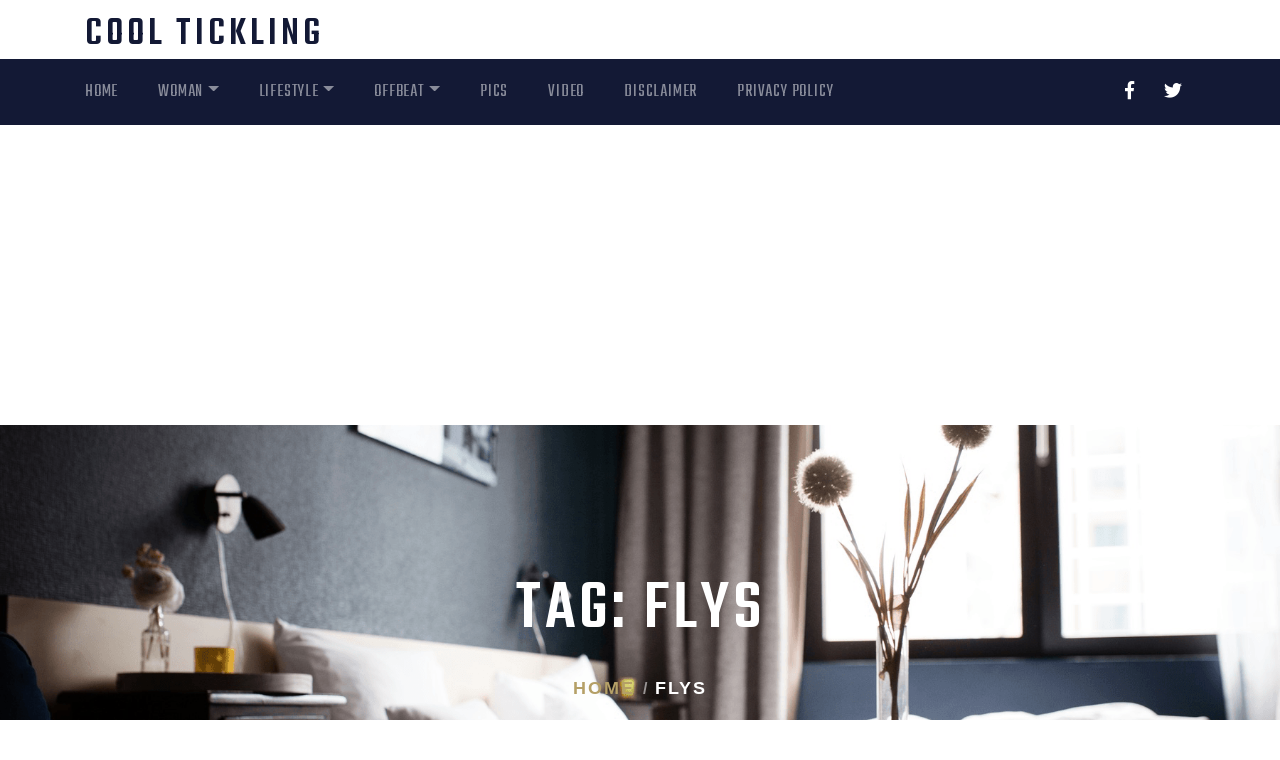

--- FILE ---
content_type: text/html; charset=UTF-8
request_url: http://cooltickling.com/tag/flys/
body_size: 11098
content:
<!doctype html>
<html dir="ltr" lang="en-US" prefix="og: https://ogp.me/ns#">
<head>
	<meta charset="UTF-8">
	<meta name="viewport" content="width=device-width, initial-scale=1">
	<link rel="profile" href="https://gmpg.org/xfn/11">

	<title>Flys | Cool Tickling</title>

		<!-- All in One SEO 4.5.3.1 - aioseo.com -->
		<meta name="robots" content="max-image-preview:large" />
		<link rel="canonical" href="http://cooltickling.com/tag/flys/" />
		<meta name="generator" content="All in One SEO (AIOSEO) 4.5.3.1" />
		<script type="application/ld+json" class="aioseo-schema">
			{"@context":"https:\/\/schema.org","@graph":[{"@type":"BreadcrumbList","@id":"http:\/\/cooltickling.com\/tag\/flys\/#breadcrumblist","itemListElement":[{"@type":"ListItem","@id":"http:\/\/cooltickling.com\/#listItem","position":1,"name":"Home","item":"http:\/\/cooltickling.com\/","nextItem":"http:\/\/cooltickling.com\/tag\/flys\/#listItem"},{"@type":"ListItem","@id":"http:\/\/cooltickling.com\/tag\/flys\/#listItem","position":2,"name":"Flys","previousItem":"http:\/\/cooltickling.com\/#listItem"}]},{"@type":"CollectionPage","@id":"http:\/\/cooltickling.com\/tag\/flys\/#collectionpage","url":"http:\/\/cooltickling.com\/tag\/flys\/","name":"Flys | Cool Tickling","inLanguage":"en-US","isPartOf":{"@id":"http:\/\/cooltickling.com\/#website"},"breadcrumb":{"@id":"http:\/\/cooltickling.com\/tag\/flys\/#breadcrumblist"}},{"@type":"Organization","@id":"http:\/\/cooltickling.com\/#organization","name":"Cool Tickling","url":"http:\/\/cooltickling.com\/"},{"@type":"WebSite","@id":"http:\/\/cooltickling.com\/#website","url":"http:\/\/cooltickling.com\/","name":"Cool Tickling","description":"All About Everything!","inLanguage":"en-US","publisher":{"@id":"http:\/\/cooltickling.com\/#organization"}}]}
		</script>
		<!-- All in One SEO -->

<link rel='dns-prefetch' href='//static.addtoany.com' />
<link rel='dns-prefetch' href='//fonts.googleapis.com' />
<link rel="alternate" type="application/rss+xml" title="Cool Tickling &raquo; Feed" href="http://cooltickling.com/feed/" />
<link rel="alternate" type="application/rss+xml" title="Cool Tickling &raquo; Comments Feed" href="http://cooltickling.com/comments/feed/" />
<link rel="alternate" type="application/rss+xml" title="Cool Tickling &raquo; Flys Tag Feed" href="http://cooltickling.com/tag/flys/feed/" />
<script type="text/javascript">
/* <![CDATA[ */
window._wpemojiSettings = {"baseUrl":"https:\/\/s.w.org\/images\/core\/emoji\/14.0.0\/72x72\/","ext":".png","svgUrl":"https:\/\/s.w.org\/images\/core\/emoji\/14.0.0\/svg\/","svgExt":".svg","source":{"concatemoji":"http:\/\/cooltickling.com\/wp-includes\/js\/wp-emoji-release.min.js?ver=6.4.7"}};
/*! This file is auto-generated */
!function(i,n){var o,s,e;function c(e){try{var t={supportTests:e,timestamp:(new Date).valueOf()};sessionStorage.setItem(o,JSON.stringify(t))}catch(e){}}function p(e,t,n){e.clearRect(0,0,e.canvas.width,e.canvas.height),e.fillText(t,0,0);var t=new Uint32Array(e.getImageData(0,0,e.canvas.width,e.canvas.height).data),r=(e.clearRect(0,0,e.canvas.width,e.canvas.height),e.fillText(n,0,0),new Uint32Array(e.getImageData(0,0,e.canvas.width,e.canvas.height).data));return t.every(function(e,t){return e===r[t]})}function u(e,t,n){switch(t){case"flag":return n(e,"\ud83c\udff3\ufe0f\u200d\u26a7\ufe0f","\ud83c\udff3\ufe0f\u200b\u26a7\ufe0f")?!1:!n(e,"\ud83c\uddfa\ud83c\uddf3","\ud83c\uddfa\u200b\ud83c\uddf3")&&!n(e,"\ud83c\udff4\udb40\udc67\udb40\udc62\udb40\udc65\udb40\udc6e\udb40\udc67\udb40\udc7f","\ud83c\udff4\u200b\udb40\udc67\u200b\udb40\udc62\u200b\udb40\udc65\u200b\udb40\udc6e\u200b\udb40\udc67\u200b\udb40\udc7f");case"emoji":return!n(e,"\ud83e\udef1\ud83c\udffb\u200d\ud83e\udef2\ud83c\udfff","\ud83e\udef1\ud83c\udffb\u200b\ud83e\udef2\ud83c\udfff")}return!1}function f(e,t,n){var r="undefined"!=typeof WorkerGlobalScope&&self instanceof WorkerGlobalScope?new OffscreenCanvas(300,150):i.createElement("canvas"),a=r.getContext("2d",{willReadFrequently:!0}),o=(a.textBaseline="top",a.font="600 32px Arial",{});return e.forEach(function(e){o[e]=t(a,e,n)}),o}function t(e){var t=i.createElement("script");t.src=e,t.defer=!0,i.head.appendChild(t)}"undefined"!=typeof Promise&&(o="wpEmojiSettingsSupports",s=["flag","emoji"],n.supports={everything:!0,everythingExceptFlag:!0},e=new Promise(function(e){i.addEventListener("DOMContentLoaded",e,{once:!0})}),new Promise(function(t){var n=function(){try{var e=JSON.parse(sessionStorage.getItem(o));if("object"==typeof e&&"number"==typeof e.timestamp&&(new Date).valueOf()<e.timestamp+604800&&"object"==typeof e.supportTests)return e.supportTests}catch(e){}return null}();if(!n){if("undefined"!=typeof Worker&&"undefined"!=typeof OffscreenCanvas&&"undefined"!=typeof URL&&URL.createObjectURL&&"undefined"!=typeof Blob)try{var e="postMessage("+f.toString()+"("+[JSON.stringify(s),u.toString(),p.toString()].join(",")+"));",r=new Blob([e],{type:"text/javascript"}),a=new Worker(URL.createObjectURL(r),{name:"wpTestEmojiSupports"});return void(a.onmessage=function(e){c(n=e.data),a.terminate(),t(n)})}catch(e){}c(n=f(s,u,p))}t(n)}).then(function(e){for(var t in e)n.supports[t]=e[t],n.supports.everything=n.supports.everything&&n.supports[t],"flag"!==t&&(n.supports.everythingExceptFlag=n.supports.everythingExceptFlag&&n.supports[t]);n.supports.everythingExceptFlag=n.supports.everythingExceptFlag&&!n.supports.flag,n.DOMReady=!1,n.readyCallback=function(){n.DOMReady=!0}}).then(function(){return e}).then(function(){var e;n.supports.everything||(n.readyCallback(),(e=n.source||{}).concatemoji?t(e.concatemoji):e.wpemoji&&e.twemoji&&(t(e.twemoji),t(e.wpemoji)))}))}((window,document),window._wpemojiSettings);
/* ]]> */
</script>
<style id='wp-emoji-styles-inline-css' type='text/css'>

	img.wp-smiley, img.emoji {
		display: inline !important;
		border: none !important;
		box-shadow: none !important;
		height: 1em !important;
		width: 1em !important;
		margin: 0 0.07em !important;
		vertical-align: -0.1em !important;
		background: none !important;
		padding: 0 !important;
	}
</style>
<link rel='stylesheet' id='wp-block-library-css' href='http://cooltickling.com/wp-includes/css/dist/block-library/style.min.css?ver=6.4.7' type='text/css' media='all' />
<style id='classic-theme-styles-inline-css' type='text/css'>
/*! This file is auto-generated */
.wp-block-button__link{color:#fff;background-color:#32373c;border-radius:9999px;box-shadow:none;text-decoration:none;padding:calc(.667em + 2px) calc(1.333em + 2px);font-size:1.125em}.wp-block-file__button{background:#32373c;color:#fff;text-decoration:none}
</style>
<style id='global-styles-inline-css' type='text/css'>
body{--wp--preset--color--black: #000000;--wp--preset--color--cyan-bluish-gray: #abb8c3;--wp--preset--color--white: #ffffff;--wp--preset--color--pale-pink: #f78da7;--wp--preset--color--vivid-red: #cf2e2e;--wp--preset--color--luminous-vivid-orange: #ff6900;--wp--preset--color--luminous-vivid-amber: #fcb900;--wp--preset--color--light-green-cyan: #7bdcb5;--wp--preset--color--vivid-green-cyan: #00d084;--wp--preset--color--pale-cyan-blue: #8ed1fc;--wp--preset--color--vivid-cyan-blue: #0693e3;--wp--preset--color--vivid-purple: #9b51e0;--wp--preset--gradient--vivid-cyan-blue-to-vivid-purple: linear-gradient(135deg,rgba(6,147,227,1) 0%,rgb(155,81,224) 100%);--wp--preset--gradient--light-green-cyan-to-vivid-green-cyan: linear-gradient(135deg,rgb(122,220,180) 0%,rgb(0,208,130) 100%);--wp--preset--gradient--luminous-vivid-amber-to-luminous-vivid-orange: linear-gradient(135deg,rgba(252,185,0,1) 0%,rgba(255,105,0,1) 100%);--wp--preset--gradient--luminous-vivid-orange-to-vivid-red: linear-gradient(135deg,rgba(255,105,0,1) 0%,rgb(207,46,46) 100%);--wp--preset--gradient--very-light-gray-to-cyan-bluish-gray: linear-gradient(135deg,rgb(238,238,238) 0%,rgb(169,184,195) 100%);--wp--preset--gradient--cool-to-warm-spectrum: linear-gradient(135deg,rgb(74,234,220) 0%,rgb(151,120,209) 20%,rgb(207,42,186) 40%,rgb(238,44,130) 60%,rgb(251,105,98) 80%,rgb(254,248,76) 100%);--wp--preset--gradient--blush-light-purple: linear-gradient(135deg,rgb(255,206,236) 0%,rgb(152,150,240) 100%);--wp--preset--gradient--blush-bordeaux: linear-gradient(135deg,rgb(254,205,165) 0%,rgb(254,45,45) 50%,rgb(107,0,62) 100%);--wp--preset--gradient--luminous-dusk: linear-gradient(135deg,rgb(255,203,112) 0%,rgb(199,81,192) 50%,rgb(65,88,208) 100%);--wp--preset--gradient--pale-ocean: linear-gradient(135deg,rgb(255,245,203) 0%,rgb(182,227,212) 50%,rgb(51,167,181) 100%);--wp--preset--gradient--electric-grass: linear-gradient(135deg,rgb(202,248,128) 0%,rgb(113,206,126) 100%);--wp--preset--gradient--midnight: linear-gradient(135deg,rgb(2,3,129) 0%,rgb(40,116,252) 100%);--wp--preset--font-size--small: 13px;--wp--preset--font-size--medium: 20px;--wp--preset--font-size--large: 36px;--wp--preset--font-size--x-large: 42px;--wp--preset--spacing--20: 0.44rem;--wp--preset--spacing--30: 0.67rem;--wp--preset--spacing--40: 1rem;--wp--preset--spacing--50: 1.5rem;--wp--preset--spacing--60: 2.25rem;--wp--preset--spacing--70: 3.38rem;--wp--preset--spacing--80: 5.06rem;--wp--preset--shadow--natural: 6px 6px 9px rgba(0, 0, 0, 0.2);--wp--preset--shadow--deep: 12px 12px 50px rgba(0, 0, 0, 0.4);--wp--preset--shadow--sharp: 6px 6px 0px rgba(0, 0, 0, 0.2);--wp--preset--shadow--outlined: 6px 6px 0px -3px rgba(255, 255, 255, 1), 6px 6px rgba(0, 0, 0, 1);--wp--preset--shadow--crisp: 6px 6px 0px rgba(0, 0, 0, 1);}:where(.is-layout-flex){gap: 0.5em;}:where(.is-layout-grid){gap: 0.5em;}body .is-layout-flow > .alignleft{float: left;margin-inline-start: 0;margin-inline-end: 2em;}body .is-layout-flow > .alignright{float: right;margin-inline-start: 2em;margin-inline-end: 0;}body .is-layout-flow > .aligncenter{margin-left: auto !important;margin-right: auto !important;}body .is-layout-constrained > .alignleft{float: left;margin-inline-start: 0;margin-inline-end: 2em;}body .is-layout-constrained > .alignright{float: right;margin-inline-start: 2em;margin-inline-end: 0;}body .is-layout-constrained > .aligncenter{margin-left: auto !important;margin-right: auto !important;}body .is-layout-constrained > :where(:not(.alignleft):not(.alignright):not(.alignfull)){max-width: var(--wp--style--global--content-size);margin-left: auto !important;margin-right: auto !important;}body .is-layout-constrained > .alignwide{max-width: var(--wp--style--global--wide-size);}body .is-layout-flex{display: flex;}body .is-layout-flex{flex-wrap: wrap;align-items: center;}body .is-layout-flex > *{margin: 0;}body .is-layout-grid{display: grid;}body .is-layout-grid > *{margin: 0;}:where(.wp-block-columns.is-layout-flex){gap: 2em;}:where(.wp-block-columns.is-layout-grid){gap: 2em;}:where(.wp-block-post-template.is-layout-flex){gap: 1.25em;}:where(.wp-block-post-template.is-layout-grid){gap: 1.25em;}.has-black-color{color: var(--wp--preset--color--black) !important;}.has-cyan-bluish-gray-color{color: var(--wp--preset--color--cyan-bluish-gray) !important;}.has-white-color{color: var(--wp--preset--color--white) !important;}.has-pale-pink-color{color: var(--wp--preset--color--pale-pink) !important;}.has-vivid-red-color{color: var(--wp--preset--color--vivid-red) !important;}.has-luminous-vivid-orange-color{color: var(--wp--preset--color--luminous-vivid-orange) !important;}.has-luminous-vivid-amber-color{color: var(--wp--preset--color--luminous-vivid-amber) !important;}.has-light-green-cyan-color{color: var(--wp--preset--color--light-green-cyan) !important;}.has-vivid-green-cyan-color{color: var(--wp--preset--color--vivid-green-cyan) !important;}.has-pale-cyan-blue-color{color: var(--wp--preset--color--pale-cyan-blue) !important;}.has-vivid-cyan-blue-color{color: var(--wp--preset--color--vivid-cyan-blue) !important;}.has-vivid-purple-color{color: var(--wp--preset--color--vivid-purple) !important;}.has-black-background-color{background-color: var(--wp--preset--color--black) !important;}.has-cyan-bluish-gray-background-color{background-color: var(--wp--preset--color--cyan-bluish-gray) !important;}.has-white-background-color{background-color: var(--wp--preset--color--white) !important;}.has-pale-pink-background-color{background-color: var(--wp--preset--color--pale-pink) !important;}.has-vivid-red-background-color{background-color: var(--wp--preset--color--vivid-red) !important;}.has-luminous-vivid-orange-background-color{background-color: var(--wp--preset--color--luminous-vivid-orange) !important;}.has-luminous-vivid-amber-background-color{background-color: var(--wp--preset--color--luminous-vivid-amber) !important;}.has-light-green-cyan-background-color{background-color: var(--wp--preset--color--light-green-cyan) !important;}.has-vivid-green-cyan-background-color{background-color: var(--wp--preset--color--vivid-green-cyan) !important;}.has-pale-cyan-blue-background-color{background-color: var(--wp--preset--color--pale-cyan-blue) !important;}.has-vivid-cyan-blue-background-color{background-color: var(--wp--preset--color--vivid-cyan-blue) !important;}.has-vivid-purple-background-color{background-color: var(--wp--preset--color--vivid-purple) !important;}.has-black-border-color{border-color: var(--wp--preset--color--black) !important;}.has-cyan-bluish-gray-border-color{border-color: var(--wp--preset--color--cyan-bluish-gray) !important;}.has-white-border-color{border-color: var(--wp--preset--color--white) !important;}.has-pale-pink-border-color{border-color: var(--wp--preset--color--pale-pink) !important;}.has-vivid-red-border-color{border-color: var(--wp--preset--color--vivid-red) !important;}.has-luminous-vivid-orange-border-color{border-color: var(--wp--preset--color--luminous-vivid-orange) !important;}.has-luminous-vivid-amber-border-color{border-color: var(--wp--preset--color--luminous-vivid-amber) !important;}.has-light-green-cyan-border-color{border-color: var(--wp--preset--color--light-green-cyan) !important;}.has-vivid-green-cyan-border-color{border-color: var(--wp--preset--color--vivid-green-cyan) !important;}.has-pale-cyan-blue-border-color{border-color: var(--wp--preset--color--pale-cyan-blue) !important;}.has-vivid-cyan-blue-border-color{border-color: var(--wp--preset--color--vivid-cyan-blue) !important;}.has-vivid-purple-border-color{border-color: var(--wp--preset--color--vivid-purple) !important;}.has-vivid-cyan-blue-to-vivid-purple-gradient-background{background: var(--wp--preset--gradient--vivid-cyan-blue-to-vivid-purple) !important;}.has-light-green-cyan-to-vivid-green-cyan-gradient-background{background: var(--wp--preset--gradient--light-green-cyan-to-vivid-green-cyan) !important;}.has-luminous-vivid-amber-to-luminous-vivid-orange-gradient-background{background: var(--wp--preset--gradient--luminous-vivid-amber-to-luminous-vivid-orange) !important;}.has-luminous-vivid-orange-to-vivid-red-gradient-background{background: var(--wp--preset--gradient--luminous-vivid-orange-to-vivid-red) !important;}.has-very-light-gray-to-cyan-bluish-gray-gradient-background{background: var(--wp--preset--gradient--very-light-gray-to-cyan-bluish-gray) !important;}.has-cool-to-warm-spectrum-gradient-background{background: var(--wp--preset--gradient--cool-to-warm-spectrum) !important;}.has-blush-light-purple-gradient-background{background: var(--wp--preset--gradient--blush-light-purple) !important;}.has-blush-bordeaux-gradient-background{background: var(--wp--preset--gradient--blush-bordeaux) !important;}.has-luminous-dusk-gradient-background{background: var(--wp--preset--gradient--luminous-dusk) !important;}.has-pale-ocean-gradient-background{background: var(--wp--preset--gradient--pale-ocean) !important;}.has-electric-grass-gradient-background{background: var(--wp--preset--gradient--electric-grass) !important;}.has-midnight-gradient-background{background: var(--wp--preset--gradient--midnight) !important;}.has-small-font-size{font-size: var(--wp--preset--font-size--small) !important;}.has-medium-font-size{font-size: var(--wp--preset--font-size--medium) !important;}.has-large-font-size{font-size: var(--wp--preset--font-size--large) !important;}.has-x-large-font-size{font-size: var(--wp--preset--font-size--x-large) !important;}
.wp-block-navigation a:where(:not(.wp-element-button)){color: inherit;}
:where(.wp-block-post-template.is-layout-flex){gap: 1.25em;}:where(.wp-block-post-template.is-layout-grid){gap: 1.25em;}
:where(.wp-block-columns.is-layout-flex){gap: 2em;}:where(.wp-block-columns.is-layout-grid){gap: 2em;}
.wp-block-pullquote{font-size: 1.5em;line-height: 1.6;}
</style>
<link rel='stylesheet' id='hotelflix-style-css' href='http://cooltickling.com/wp-content/themes/hotelflix/style.css?ver=6.4.7' type='text/css' media='all' />
<link rel='stylesheet' id='bootstrap-css' href='http://cooltickling.com/wp-content/themes/hotelflix/css/bootstrap.min.css?ver=6.4.7' type='text/css' media='all' />
<link rel='stylesheet' id='hotelflix-styles-css' href='http://cooltickling.com/wp-content/themes/hotelflix/css/style.css?ver=6.4.7' type='text/css' media='all' />
<link rel='stylesheet' id='fontawesome-css' href='http://cooltickling.com/wp-content/themes/hotelflix/css/font-awesome/css/fontawesome-all-v5.3.1.min.css?ver=6.4.7' type='text/css' media='all' />
<link crossorigin="anonymous" rel='stylesheet' id='hotelflix-fonts-css' href='https://fonts.googleapis.com/css2?family=Teko%3Awght%40300%3B400%3B500%3B600%3B700&#038;display=swap&#038;ver=6.4.7' type='text/css' media='all' />
<link rel='stylesheet' id='addtoany-css' href='http://cooltickling.com/wp-content/plugins/add-to-any/addtoany.min.css?ver=1.16' type='text/css' media='all' />
<script type="text/javascript" id="addtoany-core-js-before">
/* <![CDATA[ */
window.a2a_config=window.a2a_config||{};a2a_config.callbacks=[];a2a_config.overlays=[];a2a_config.templates={};
/* ]]> */
</script>
<script type="text/javascript" async src="https://static.addtoany.com/menu/page.js" id="addtoany-core-js"></script>
<script type="text/javascript" src="http://cooltickling.com/wp-includes/js/jquery/jquery.min.js?ver=3.7.1" id="jquery-core-js"></script>
<script type="text/javascript" src="http://cooltickling.com/wp-includes/js/jquery/jquery-migrate.min.js?ver=3.4.1" id="jquery-migrate-js"></script>
<script type="text/javascript" async src="http://cooltickling.com/wp-content/plugins/add-to-any/addtoany.min.js?ver=1.1" id="addtoany-jquery-js"></script>
<link rel="https://api.w.org/" href="http://cooltickling.com/wp-json/" /><link rel="alternate" type="application/json" href="http://cooltickling.com/wp-json/wp/v2/tags/238" /><link rel="EditURI" type="application/rsd+xml" title="RSD" href="http://cooltickling.com/xmlrpc.php?rsd" />
<meta name="generator" content="WordPress 6.4.7" />
		<link rel="manifest" href="http://cooltickling.com/wp-json/wp/v2/web-app-manifest">
		<meta name="theme-color" content="#ffffff">
						<meta name="apple-mobile-web-app-capable" content="yes">
				<meta name="mobile-web-app-capable" content="yes">

				<link rel="apple-touch-startup-image" href="http://cooltickling.com/wp-content/uploads/2014/12/cropped-children-playing-around-the-world-43-192x192.jpg">

				<meta name="apple-mobile-web-app-title" content="Cool Tickling">
		<meta name="application-name" content="Cool Tickling">
		<style type="text/css"></style><style id="hotelflix-typography-css">.content-area, .site-footer {}h1{ }h2{ }h3{ }h4{ }h5{ }h6{ }</style>		<style type="text/css">
					.site-title a,
			.site-description {
				color: #131935;
			}
							.page-title {
					background: url(http://cooltickling.com/wp-content/themes/hotelflix/images/404.png) no-repeat center center;
					background-size: cover;
				}
					</style>
		<!-- There is no amphtml version available for this URL. --><link rel="icon" href="http://cooltickling.com/wp-content/uploads/2014/12/cropped-children-playing-around-the-world-43-32x32.jpg" sizes="32x32" />
<link rel="icon" href="http://cooltickling.com/wp-content/uploads/2014/12/cropped-children-playing-around-the-world-43-192x192.jpg" sizes="192x192" />
<link rel="apple-touch-icon" href="http://cooltickling.com/wp-content/uploads/2014/12/cropped-children-playing-around-the-world-43-180x180.jpg" />
<meta name="msapplication-TileImage" content="http://cooltickling.com/wp-content/uploads/2014/12/cropped-children-playing-around-the-world-43-270x270.jpg" />
</head>

<body class="archive tag tag-flys tag-238 hfeed">
<div id="page" class="site">
	<a class="skip-link screen-reader-text" href="#primary">Skip to content</a>

	<header class="navigation">
		<div class="top_bar container ">
			<div class="d-flex align-items-center justify-content-between">
				<div class="site-branding">					<h1 class="site-title"><a href="http://cooltickling.com/" rel="home">Cool Tickling</a></h1>
									</div>

				<button class="btn top_info_01" data-toggle="collapse" href="#collapseExample_info_01" 
				role="button" aria-expanded="false" aria-controls="collapseExample">
				<i class="fa fa-ellipsis-v"> </i>
				<span class="screen-reader-text">Show contact information</span></button>

				<div class="collapse" id="collapseExample_info_01">
					<div class="topbar-col d-flex align-items-center">
											</div><!-- end top-bar-col-->
				</div><!-- end collapse-->
			</div><!-- end d-flex-->
		</div><!-- end top_bar-->

		<!--menu-->
		<div class="main-navigation navbar navbar-expand-md navbar-dark" role="navigation">
			
			<button class="navbar-toggler" type="button" data-toggle="collapse" data-target="#navbarCollapse" aria-controls="navbarCollapse" aria-expanded="false" aria-label="Toggle navigation">
				<span class="navbar-toggler-icon"></span>
			</button>
			
			<div class="container">
				<div id="navbarCollapse" class="collapse navbar-collapse"><ul id="menu-menu" class="navbar-nav nav-item"><li itemscope="itemscope" itemtype="https://www.schema.org/SiteNavigationElement" id="menu-item-32" class="menu-item menu-item-type-custom menu-item-object-custom menu-item-home menu-item-32 nav-item"><a title="Home" href="http://cooltickling.com/" class="nav-link">Home</a></li>
<li itemscope="itemscope" itemtype="https://www.schema.org/SiteNavigationElement" id="menu-item-26" class="menu-item menu-item-type-taxonomy menu-item-object-category menu-item-has-children dropdown menu-item-26 nav-item"><a title="Woman" href="http://cooltickling.com/category/woman/" data-toggle="dropdown" aria-haspopup="true" aria-expanded="false" class="dropdown-toggle nav-link" id="menu-item-dropdown-26">Woman</a>
<ul class="dropdown-menu" aria-labelledby="menu-item-dropdown-26" role="menu">
	<li itemscope="itemscope" itemtype="https://www.schema.org/SiteNavigationElement" id="menu-item-24" class="menu-item menu-item-type-taxonomy menu-item-object-category menu-item-24 nav-item"><a title="Secret" href="http://cooltickling.com/category/woman/secret/" class="dropdown-item">Secret</a></li>
	<li itemscope="itemscope" itemtype="https://www.schema.org/SiteNavigationElement" id="menu-item-23" class="menu-item menu-item-type-taxonomy menu-item-object-category menu-item-23 nav-item"><a title="Recipes" href="http://cooltickling.com/category/woman/recipes/" class="dropdown-item">Recipes</a></li>
</ul>
</li>
<li itemscope="itemscope" itemtype="https://www.schema.org/SiteNavigationElement" id="menu-item-29" class="menu-item menu-item-type-taxonomy menu-item-object-category menu-item-has-children dropdown menu-item-29 nav-item"><a title="Lifestyle" href="http://cooltickling.com/category/lifestyle/" data-toggle="dropdown" aria-haspopup="true" aria-expanded="false" class="dropdown-toggle nav-link" id="menu-item-dropdown-29">Lifestyle</a>
<ul class="dropdown-menu" aria-labelledby="menu-item-dropdown-29" role="menu">
	<li itemscope="itemscope" itemtype="https://www.schema.org/SiteNavigationElement" id="menu-item-27" class="menu-item menu-item-type-taxonomy menu-item-object-category menu-item-27 nav-item"><a title="Arts &amp; Culture" href="http://cooltickling.com/category/lifestyle/arts-culture/" class="dropdown-item">Arts &amp; Culture</a></li>
	<li itemscope="itemscope" itemtype="https://www.schema.org/SiteNavigationElement" id="menu-item-348" class="menu-item menu-item-type-taxonomy menu-item-object-category menu-item-348 nav-item"><a title="Food &amp; Drink" href="http://cooltickling.com/category/lifestyle/food-drink/" class="dropdown-item">Food &amp; Drink</a></li>
	<li itemscope="itemscope" itemtype="https://www.schema.org/SiteNavigationElement" id="menu-item-21" class="menu-item menu-item-type-taxonomy menu-item-object-category menu-item-21 nav-item"><a title="Health" href="http://cooltickling.com/category/lifestyle/health/" class="dropdown-item">Health</a></li>
	<li itemscope="itemscope" itemtype="https://www.schema.org/SiteNavigationElement" id="menu-item-317" class="menu-item menu-item-type-taxonomy menu-item-object-category menu-item-317 nav-item"><a title="Music &amp; Movies" href="http://cooltickling.com/category/lifestyle/music-movies/" class="dropdown-item">Music &amp; Movies</a></li>
	<li itemscope="itemscope" itemtype="https://www.schema.org/SiteNavigationElement" id="menu-item-31" class="menu-item menu-item-type-taxonomy menu-item-object-category menu-item-31 nav-item"><a title="Travel &amp; Places" href="http://cooltickling.com/category/lifestyle/travel-places/" class="dropdown-item">Travel &amp; Places</a></li>
</ul>
</li>
<li itemscope="itemscope" itemtype="https://www.schema.org/SiteNavigationElement" id="menu-item-30" class="menu-item menu-item-type-taxonomy menu-item-object-category menu-item-has-children dropdown menu-item-30 nav-item"><a title="Offbeat" href="http://cooltickling.com/category/offbeat/" data-toggle="dropdown" aria-haspopup="true" aria-expanded="false" class="dropdown-toggle nav-link" id="menu-item-dropdown-30">Offbeat</a>
<ul class="dropdown-menu" aria-labelledby="menu-item-dropdown-30" role="menu">
	<li itemscope="itemscope" itemtype="https://www.schema.org/SiteNavigationElement" id="menu-item-18" class="menu-item menu-item-type-taxonomy menu-item-object-category menu-item-18 nav-item"><a title="Cool" href="http://cooltickling.com/category/cool/" class="dropdown-item">Cool</a></li>
	<li itemscope="itemscope" itemtype="https://www.schema.org/SiteNavigationElement" id="menu-item-17" class="menu-item menu-item-type-taxonomy menu-item-object-category menu-item-17 nav-item"><a title="Animals &amp; Pets" href="http://cooltickling.com/category/offbeat/animals-pets/" class="dropdown-item">Animals &amp; Pets</a></li>
	<li itemscope="itemscope" itemtype="https://www.schema.org/SiteNavigationElement" id="menu-item-28" class="menu-item menu-item-type-taxonomy menu-item-object-category menu-item-28 nav-item"><a title="Bizarre/Oddities" href="http://cooltickling.com/category/offbeat/bizarre-oddities/" class="dropdown-item">Bizarre/Oddities</a></li>
	<li itemscope="itemscope" itemtype="https://www.schema.org/SiteNavigationElement" id="menu-item-20" class="menu-item menu-item-type-taxonomy menu-item-object-category menu-item-20 nav-item"><a title="Funny" href="http://cooltickling.com/category/offbeat/funny/" class="dropdown-item">Funny</a></li>
	<li itemscope="itemscope" itemtype="https://www.schema.org/SiteNavigationElement" id="menu-item-22" class="menu-item menu-item-type-taxonomy menu-item-object-category menu-item-22 nav-item"><a title="Interesting" href="http://cooltickling.com/category/offbeat/interesting/" class="dropdown-item">Interesting</a></li>
</ul>
</li>
<li itemscope="itemscope" itemtype="https://www.schema.org/SiteNavigationElement" id="menu-item-44" class="menu-item menu-item-type-taxonomy menu-item-object-category menu-item-44 nav-item"><a title="Pics" href="http://cooltickling.com/category/pics/" class="nav-link">Pics</a></li>
<li itemscope="itemscope" itemtype="https://www.schema.org/SiteNavigationElement" id="menu-item-25" class="menu-item menu-item-type-taxonomy menu-item-object-category menu-item-25 nav-item"><a title="Video" href="http://cooltickling.com/category/video/" class="nav-link">Video</a></li>
<li itemscope="itemscope" itemtype="https://www.schema.org/SiteNavigationElement" id="menu-item-68" class="menu-item menu-item-type-post_type menu-item-object-page menu-item-68 nav-item"><a title="Disclaimer" href="http://cooltickling.com/disclaimer/" class="nav-link">Disclaimer</a></li>
<li itemscope="itemscope" itemtype="https://www.schema.org/SiteNavigationElement" id="menu-item-1419" class="menu-item menu-item-type-post_type menu-item-object-page menu-item-privacy-policy menu-item-1419 nav-item"><a title="Privacy Policy" href="http://cooltickling.com/fdx-index-2/" class="nav-link">Privacy Policy</a></li>
</ul></div>					<div class="topbar_social">
									<ul class="team_social">
							<li><a href="https://www.facebook.com/CoolTickling"><span class="screen-reader-text">Facebook</span><i class="fab fa-facebook-f"></i></a></li>
								<li><a href="https://twitter.com/cooltickling"><span class="screen-reader-text">Twitter</span><i class="fab fa-twitter"></i></a></li>
							</ul>
								</div>
								</div>
		</nav><!-- #site-navigation -->

</header><!-- #masthead -->
<div id="fb-root"></div>
<script async defer crossorigin="anonymous" src="https://connect.facebook.net/hr_HR/sdk.js#xfbml=1&version=v10.0&appId=719933398035010&autoLogAppEvents=1" nonce="5s7kG6x0"></script>
<!-- page title -->
	<section class="page-title position-relative">
		<div class="container">
			<div class="row">
				<div class="col-12 text-center">
					<h1 class="text-white font-tertiary">
						Tag: <span>Flys</span>					</h1>
					<nav role="navigation" aria-label="Breadcrumbs" class="breadcrumb-trail breadcrumbs" itemprop="breadcrumb"><ol class="trail-items breadcrumb bg-transparent d-flex justify-content-center" itemscope itemtype="http://schema.org/BreadcrumbList"><meta name="numberOfItems" content="2" /><meta name="itemListOrder" content="Ascending" /><li itemprop="itemListElement" itemscope itemtype="http://schema.org/ListItem" class="trail-item breadcrumb-item trail-begin"><a href="http://cooltickling.com/" rel="home" itemprop="item"><span itemprop="name">Home</span></a><meta itemprop="position" content="1" /></li><li itemprop="itemListElement" itemscope itemtype="http://schema.org/ListItem" class="trail-item breadcrumb-item trail-end"><a href="http://cooltickling.com/tag/flys/" itemprop="item"><span itemprop="name">Flys</span></a><meta itemprop="position" content="2" /></li></ol></nav>				</div>
			</div>
		</div>
	</section>
<!-- /page title -->

	<div id="primary" class="content-area">
		<main id="main" class="site-main">
			<section class="section pb-50">
				<div class="container">
					<div class="row">
						<div class="col-lg-8 col-md-6 mb-30">
							<article id="post-552" class="blog_post card border-0 shadow post-552 post type-post status-publish format-standard has-post-thumbnail hentry category-animals-pets category-arts-culture category-bizarre-oddities category-featured tag-art tag-arts tag-dead tag-flys">
	<div class="card-body">
		<h2 class="card-title"><a href="http://cooltickling.com/2011/dead-flys-art/" rel="bookmark">Dead Flys Art</a></h2>			<ul class="post_info d-flex flex-wrap">
				<li> <a href="http://cooltickling.com/category/offbeat/animals-pets/" class="tips">Animals &amp; Pets</a></li>				<li> <span> <i class="far fa-comments"> </i> <a href="http://cooltickling.com/2011/dead-flys-art/#respond">No Comments<span class="screen-reader-text"> on Dead Flys Art</span></a> <span> </li>
				<li> <span> <i class="far fa-clock"> </i> <span class="posted-on">Posted on <a href="http://cooltickling.com/2011/dead-flys-art/" rel="bookmark"><time class="entry-date published" datetime="2011-03-01T12:49:11-06:00">03/01/2011</time><time class="updated" datetime="2011-03-01T14:09:54-06:00">03/01/2011</time></a></span></span> </li>
				<li> <span class="byline"> by <span class="author vcard"><a class="url fn n" href="http://cooltickling.com/author/Admin/">Admin</a></span></span> </li>
			</ul>
						<div class="post_img">
			<a class="post-thumbnail" href="http://cooltickling.com/2011/dead-flys-art/" aria-hidden="true" tabindex="-1">
				<img width="410" height="448" src="http://cooltickling.com/wp-content/uploads/2011/03/dead-fly-25.jpg" class="attachment-post-thumbnail size-post-thumbnail wp-post-image" alt="Dead Flys Art" decoding="async" fetchpriority="high" srcset="http://cooltickling.com/wp-content/uploads/2011/03/dead-fly-25.jpg 410w, http://cooltickling.com/wp-content/uploads/2011/03/dead-fly-25-250x273.jpg 250w, http://cooltickling.com/wp-content/uploads/2011/03/dead-fly-25-400x437.jpg 400w" sizes="(max-width: 410px) 100vw, 410px" />			</a>
			</div>
			<p>Weird and unusual! Simple, creative and very funny is what I would call this gallery by Swedish photographer Magnus Muhr. Although Magnus seems to have a very extensive portfolio, his works are very impressive yet his humorous fly gallery managed to catch my eye so much so, that I couldn’t help but mention it here.</p>
<div class="addtoany_share_save_container addtoany_content addtoany_content_bottom"><div class="a2a_kit a2a_kit_size_32 addtoany_list" data-a2a-url="http://cooltickling.com/2011/dead-flys-art/" data-a2a-title="Dead Flys Art"><a class="a2a_button_facebook" href="https://www.addtoany.com/add_to/facebook?linkurl=http%3A%2F%2Fcooltickling.com%2F2011%2Fdead-flys-art%2F&amp;linkname=Dead%20Flys%20Art" title="Facebook" rel="nofollow noopener" target="_blank"></a><a class="a2a_button_twitter" href="https://www.addtoany.com/add_to/twitter?linkurl=http%3A%2F%2Fcooltickling.com%2F2011%2Fdead-flys-art%2F&amp;linkname=Dead%20Flys%20Art" title="Twitter" rel="nofollow noopener" target="_blank"></a><a class="a2a_button_pinterest" href="https://www.addtoany.com/add_to/pinterest?linkurl=http%3A%2F%2Fcooltickling.com%2F2011%2Fdead-flys-art%2F&amp;linkname=Dead%20Flys%20Art" title="Pinterest" rel="nofollow noopener" target="_blank"></a><a class="a2a_button_reddit" href="https://www.addtoany.com/add_to/reddit?linkurl=http%3A%2F%2Fcooltickling.com%2F2011%2Fdead-flys-art%2F&amp;linkname=Dead%20Flys%20Art" title="Reddit" rel="nofollow noopener" target="_blank"></a><a class="a2a_button_whatsapp" href="https://www.addtoany.com/add_to/whatsapp?linkurl=http%3A%2F%2Fcooltickling.com%2F2011%2Fdead-flys-art%2F&amp;linkname=Dead%20Flys%20Art" title="WhatsApp" rel="nofollow noopener" target="_blank"></a><a class="a2a_button_viber" href="https://www.addtoany.com/add_to/viber?linkurl=http%3A%2F%2Fcooltickling.com%2F2011%2Fdead-flys-art%2F&amp;linkname=Dead%20Flys%20Art" title="Viber" rel="nofollow noopener" target="_blank"></a><a class="a2a_button_email" href="https://www.addtoany.com/add_to/email?linkurl=http%3A%2F%2Fcooltickling.com%2F2011%2Fdead-flys-art%2F&amp;linkname=Dead%20Flys%20Art" title="Email" rel="nofollow noopener" target="_blank"></a><a class="a2a_button_telegram" href="https://www.addtoany.com/add_to/telegram?linkurl=http%3A%2F%2Fcooltickling.com%2F2011%2Fdead-flys-art%2F&amp;linkname=Dead%20Flys%20Art" title="Telegram" rel="nofollow noopener" target="_blank"></a><a class="a2a_dd addtoany_share_save addtoany_share" href="https://www.addtoany.com/share"></a></div></div>	</div>

</article><!-- #post-552 -->
								<div class="pagination-wrap">
																	</div>
														</div>
						<div class="col-lg-4 col-md-6  blog_sidebar">
							
<aside id="secondary" class="widget-area">
	<div id="custom_html-3" class="widget_text widget card widget_custom_html"><h2 class="widget-title side_title">Follow Us</h2><div class="textwidget custom-html-widget"><center><div class="fb-page" data-href="https://www.facebook.com/CoolTickling" data-tabs="timeline" data-width="" data-height="" data-small-header="false" data-adapt-container-width="true" data-hide-cover="false" data-show-facepile="true"><blockquote cite="https://www.facebook.com/CoolTickling" class="fb-xfbml-parse-ignore"><a href="https://www.facebook.com/CoolTickling">CoolTickling.com</a></blockquote></div><br/><br/><a href="https://twitter.com/CoolTickling" class="twitter-follow-button" data-show-count="false" data-size="large">Follow @CoolTickling</a>
<script>!function(d,s,id){var js,fjs=d.getElementsByTagName(s)[0],p=/^http:/.test(d.location)?'http':'https';if(!d.getElementById(id)){js=d.createElement(s);js.id=id;js.src=p+'://platform.twitter.com/widgets.js';fjs.parentNode.insertBefore(js,fjs);}}(document, 'script', 'twitter-wjs');</script></center></div></div><div id="custom_html-6" class="widget_text widget card widget_custom_html"><h2 class="widget-title side_title">Advertisment</h2><div class="textwidget custom-html-widget"><center><script async src="https://pagead2.googlesyndication.com/pagead/js/adsbygoogle.js"></script>
<!-- CoolTickling300x600 -->
<ins class="adsbygoogle"
     style="display:block"
     data-ad-client="ca-pub-0765862162485480"
     data-ad-slot="2968152652"
     data-ad-format="auto"
     data-full-width-responsive="true"></ins>
<script>
     (adsbygoogle = window.adsbygoogle || []).push({});
	</script></center></div></div><div id="tag_cloud-6" class="widget card widget_tag_cloud"><h2 class="widget-title side_title">Tags</h2><div class="tagcloud"><a href="http://cooltickling.com/tag/about/" class="tag-cloud-link tag-link-102 tag-link-position-1" style="font-size: 12pt;">About</a>
<a href="http://cooltickling.com/tag/africa/" class="tag-cloud-link tag-link-54 tag-link-position-2" style="font-size: 12pt;">Africa</a>
<a href="http://cooltickling.com/tag/amazing/" class="tag-cloud-link tag-link-80 tag-link-position-3" style="font-size: 12pt;">amazing</a>
<a href="http://cooltickling.com/tag/animals/" class="tag-cloud-link tag-link-229 tag-link-position-4" style="font-size: 12pt;">Animals</a>
<a href="http://cooltickling.com/tag/arts/" class="tag-cloud-link tag-link-221 tag-link-position-5" style="font-size: 12pt;">Arts</a>
<a href="http://cooltickling.com/tag/artworks/" class="tag-cloud-link tag-link-222 tag-link-position-6" style="font-size: 12pt;">Artworks</a>
<a href="http://cooltickling.com/tag/baby/" class="tag-cloud-link tag-link-59 tag-link-position-7" style="font-size: 12pt;">Baby</a>
<a href="http://cooltickling.com/tag/china/" class="tag-cloud-link tag-link-116 tag-link-position-8" style="font-size: 12pt;">China</a>
<a href="http://cooltickling.com/tag/christmas/" class="tag-cloud-link tag-link-34 tag-link-position-9" style="font-size: 12pt;">Christmas</a>
<a href="http://cooltickling.com/tag/crazy/" class="tag-cloud-link tag-link-61 tag-link-position-10" style="font-size: 12pt;">Crazy</a>
<a href="http://cooltickling.com/tag/facts/" class="tag-cloud-link tag-link-101 tag-link-position-11" style="font-size: 12pt;">Facts</a>
<a href="http://cooltickling.com/tag/finance/" class="tag-cloud-link tag-link-348 tag-link-position-12" style="font-size: 12pt;">finance</a>
<a href="http://cooltickling.com/tag/food/" class="tag-cloud-link tag-link-28 tag-link-position-13" style="font-size: 12pt;">Food</a>
<a href="http://cooltickling.com/tag/football/" class="tag-cloud-link tag-link-421 tag-link-position-14" style="font-size: 12pt;">football</a>
<a href="http://cooltickling.com/tag/funny/" class="tag-cloud-link tag-link-440 tag-link-position-15" style="font-size: 12pt;">Funny</a>
<a href="http://cooltickling.com/tag/funny-kids/" class="tag-cloud-link tag-link-398 tag-link-position-16" style="font-size: 12pt;">Funny kids</a>
<a href="http://cooltickling.com/tag/funny-photos/" class="tag-cloud-link tag-link-324 tag-link-position-17" style="font-size: 12pt;">Funny Photos</a>
<a href="http://cooltickling.com/tag/game/" class="tag-cloud-link tag-link-137 tag-link-position-18" style="font-size: 12pt;">Game</a>
<a href="http://cooltickling.com/tag/hair/" class="tag-cloud-link tag-link-47 tag-link-position-19" style="font-size: 12pt;">Hair</a>
<a href="http://cooltickling.com/tag/health/" class="tag-cloud-link tag-link-441 tag-link-position-20" style="font-size: 12pt;">Health</a>
<a href="http://cooltickling.com/tag/history/" class="tag-cloud-link tag-link-85 tag-link-position-21" style="font-size: 12pt;">History</a>
<a href="http://cooltickling.com/tag/home/" class="tag-cloud-link tag-link-39 tag-link-position-22" style="font-size: 12pt;">home</a>
<a href="http://cooltickling.com/tag/how/" class="tag-cloud-link tag-link-67 tag-link-position-23" style="font-size: 12pt;">How</a>
<a href="http://cooltickling.com/tag/how-to/" class="tag-cloud-link tag-link-133 tag-link-position-24" style="font-size: 12pt;">How to</a>
<a href="http://cooltickling.com/tag/infographic/" class="tag-cloud-link tag-link-446 tag-link-position-25" style="font-size: 12pt;">Infographic</a>
<a href="http://cooltickling.com/tag/infographics/" class="tag-cloud-link tag-link-436 tag-link-position-26" style="font-size: 12pt;">Infographics</a>
<a href="http://cooltickling.com/tag/kids/" class="tag-cloud-link tag-link-395 tag-link-position-27" style="font-size: 12pt;">Kids</a>
<a href="http://cooltickling.com/tag/knitted/" class="tag-cloud-link tag-link-219 tag-link-position-28" style="font-size: 12pt;">Knitted</a>
<a href="http://cooltickling.com/tag/largest/" class="tag-cloud-link tag-link-105 tag-link-position-29" style="font-size: 12pt;">Largest</a>
<a href="http://cooltickling.com/tag/make/" class="tag-cloud-link tag-link-73 tag-link-position-30" style="font-size: 12pt;">make</a>
<a href="http://cooltickling.com/tag/nature/" class="tag-cloud-link tag-link-253 tag-link-position-31" style="font-size: 12pt;">nature</a>
<a href="http://cooltickling.com/tag/online-trading-academy/" class="tag-cloud-link tag-link-319 tag-link-position-32" style="font-size: 12pt;">Online Trading Academy</a>
<a href="http://cooltickling.com/tag/over/" class="tag-cloud-link tag-link-115 tag-link-position-33" style="font-size: 12pt;">Over</a>
<a href="http://cooltickling.com/tag/play/" class="tag-cloud-link tag-link-134 tag-link-position-34" style="font-size: 12pt;">Play</a>
<a href="http://cooltickling.com/tag/science/" class="tag-cloud-link tag-link-81 tag-link-position-35" style="font-size: 12pt;">science</a>
<a href="http://cooltickling.com/tag/snowflakes/" class="tag-cloud-link tag-link-55 tag-link-position-36" style="font-size: 12pt;">Snowflakes</a>
<a href="http://cooltickling.com/tag/soccer/" class="tag-cloud-link tag-link-423 tag-link-position-37" style="font-size: 12pt;">soccer</a>
<a href="http://cooltickling.com/tag/sports/" class="tag-cloud-link tag-link-422 tag-link-position-38" style="font-size: 12pt;">sports</a>
<a href="http://cooltickling.com/tag/statistics/" class="tag-cloud-link tag-link-273 tag-link-position-39" style="font-size: 12pt;">Statistics</a>
<a href="http://cooltickling.com/tag/train/" class="tag-cloud-link tag-link-95 tag-link-position-40" style="font-size: 12pt;">Train</a>
<a href="http://cooltickling.com/tag/travel/" class="tag-cloud-link tag-link-49 tag-link-position-41" style="font-size: 12pt;">Travel</a>
<a href="http://cooltickling.com/tag/trends/" class="tag-cloud-link tag-link-272 tag-link-position-42" style="font-size: 12pt;">Trends</a>
<a href="http://cooltickling.com/tag/under/" class="tag-cloud-link tag-link-56 tag-link-position-43" style="font-size: 12pt;">under</a>
<a href="http://cooltickling.com/tag/us/" class="tag-cloud-link tag-link-275 tag-link-position-44" style="font-size: 12pt;">US</a>
<a href="http://cooltickling.com/tag/video/" class="tag-cloud-link tag-link-442 tag-link-position-45" style="font-size: 12pt;">Video</a></div>
</div><div id="custom_html-5" class="widget_text widget card widget_custom_html"><h2 class="widget-title side_title">Advertisment</h2><div class="textwidget custom-html-widget"><center><script async src="//pagead2.googlesyndication.com/pagead/js/adsbygoogle.js"></script>
<!-- CoolTickling-300-right -->
<ins class="adsbygoogle"
     style="display:inline-block;width:300px;height:250px"
     data-ad-client="ca-pub-0765862162485480"
     data-ad-slot="2845600996"></ins>
<script>
(adsbygoogle = window.adsbygoogle || []).push({});
</script></center></div></div>	         

</aside><!-- #secondary -->
						</div><!-- end sidebar -->
					</div>
				</div>
			</section>
		</main><!-- #main -->
	</div><!-- #primary -->

<footer id="colophon" class="site-footer">
	<div class="footer-inner">
			<div class="container pt-80 pb-60">
			<div class="row">
			
		<div id="recent-posts-5" class="widget col-sm-6 col-md-12 col-lg-3 col-xl-4 widget_recent_entries">
		<h2 class="widget-title side_title">Latest Posts</h2>
		<ul>
											<li>
					<a href="http://cooltickling.com/2020/knowing-the-basic-signs-of-period/">Knowing the Basic Signs of Period</a>
									</li>
											<li>
					<a href="http://cooltickling.com/2017/travel-the-u-s-infographic/">Travel the U.S. [Infographic]</a>
									</li>
											<li>
					<a href="http://cooltickling.com/2017/how-to-make-fish-bait-without-worms-infographic/">How to Make Fish Bait Without Worms [Infographic]</a>
									</li>
											<li>
					<a href="http://cooltickling.com/2016/windows-10-tips-and-tricks-infographic/">Windows 10 Tips and Tricks [Infographic]</a>
									</li>
											<li>
					<a href="http://cooltickling.com/2015/dog-saves-life-of-newborn-baby-in-saudi-arabia/">Dog saves life of newborn Baby in Saudi Arabia</a>
									</li>
											<li>
					<a href="http://cooltickling.com/2015/7-types-of-infographics-infographic/">7 Types Of Infographics [Infographic]</a>
									</li>
											<li>
					<a href="http://cooltickling.com/2015/snowflakes-under-the-microscope-2/">Snowflakes under the microscope 2</a>
									</li>
											<li>
					<a href="http://cooltickling.com/2014/amazing-photos-of-children-playing-around-the-world/">Amazing Photos Of Children Playing Around The World</a>
									</li>
											<li>
					<a href="http://cooltickling.com/2014/2014-fifa-world-cup-infographic/">2014 FIFA World Cup Infographic</a>
									</li>
											<li>
					<a href="http://cooltickling.com/2014/be-safe-no-matter-where-you-rent-infographic/">Be Safe No Matter Where You Rent [Infographic]</a>
									</li>
											<li>
					<a href="http://cooltickling.com/2014/champions-league-now-thats-a-fact-infographic/">Champions League &#8211; Now that&#8217;s a fact! [Infographic]</a>
									</li>
											<li>
					<a href="http://cooltickling.com/2014/pencil-arts/">Pencil arts</a>
									</li>
											<li>
					<a href="http://cooltickling.com/2014/six-things-to-do-before-your-next-trade-show-infographic/">Six Things To Do Before Your Next Trade Show [Infographic]</a>
									</li>
											<li>
					<a href="http://cooltickling.com/2014/stop-running-from-your-home-energy-bill-infographic/">Stop Running From Your Home Energy Bill [Infographic]</a>
									</li>
											<li>
					<a href="http://cooltickling.com/2014/investment-opportunities-projections-for-2014-infographic/">Investment Opportunities Projections for 2014 [Infographic]</a>
									</li>
					</ul>

		</div><div id="linkcat-45" class="widget col-sm-6 col-md-12 col-lg-3 col-xl-4 widget_links"><h2 class="widget-title side_title">Friends</h2>
	<ul class='xoxo blogroll'>
<li><a href="http://www.donnavekic.net/" rel="noopener" title="Donna Vekić &#8211; Fans" target="_blank">Donna Vekic</a></li>
<li><a href="http://www.epidemicfun.com/" rel="noopener" title="Funny photos" target="_blank">Funny pictures</a></li>
<li><a href="http://www.onlyinfographic.com/" rel="noopener" title="Infographic Blog" target="_blank">Infographics</a></li>
<li><a href="http://www.ivanhorvat.net/" rel="noopener" title="Ivan Horvat &#8211; Pole Vault" target="_blank">Ivan Horvat</a></li>
<li><a href="http://www.leenks.com/" rel="noopener" target="_blank">Leenks.com</a></li>
<li><a href="http://www.girlslikecars.com/" rel="friend noopener" title="Sexy girls &amp; hot cars" target="_blank">Sexy girls &amp; hot cars</a></li>
<li><a href="http://www.whereonvacation.com/" rel="friend noopener" title="Vacation ideas!" target="_blank">Where to Vacation?</a></li>
<li><a href="http://www.wordpress.org" rel="noopener" title="Web site powered by WordPress" target="_blank">WordPress</a></li>

	</ul>
</div>
			</div><!-- end row-->
		</div><!-- end footer widget area -->
				<div class="footer_coppy_right">
			<div class="container">
				<div class="row row-10 align-items-md-center">
											<div class="col-sm-6 col-md-4 text-sm-right text-md-center">
							<div>
										<ul class="team_social">
							<li><a href="https://www.facebook.com/CoolTickling"><span class="screen-reader-text">Facebook</span><i class="fab fa-facebook-f"></i></a></li>
								<li><a href="https://twitter.com/cooltickling"><span class="screen-reader-text">Twitter</span><i class="fab fa-twitter"></i></a></li>
							</ul>
										</div>
						</div>
						
					<div class="col-sm-6 col-md-4 order-sm-first">
					<!-- Rights-->
					<p class="rights">
											<span>&copy;&nbsp;</span><span class="copyright-year">2025</span>
						<span>Cool Tickling</span>
											</p>
				</div>
				<div class="col-sm-6 col-md-4 text-md-right">
					<p class="rights"><a class="privacy-policy-link" href="http://cooltickling.com/fdx-index-2/" rel="privacy-policy">Privacy Policy</a></p>				</div>
			</div>
			</div>
		</div>
	</footer>
	<script type="module">
		import { Workbox } from "http:\/\/cooltickling.com\/wp-content\/plugins\/pwa\/wp-includes\/js\/workbox-v6.5.3\/workbox-window.prod.js";

		if ( 'serviceWorker' in navigator ) {
			window.wp = window.wp || {};
			window.wp.serviceWorkerWindow = new Workbox(
				"http:\/\/cooltickling.com\/wp.serviceworker",
				{"scope":"\/"}			);
			window.wp.serviceWorkerWindow.register();
		}
	</script>
	<script type="text/javascript" src="http://cooltickling.com/wp-content/themes/hotelflix/js/skip-link-focus-fix.js?ver=20151215" id="hotelflix-skip-link-focus-fix-js"></script>
<script type="text/javascript" src="http://cooltickling.com/wp-content/themes/hotelflix/js/bootstrap.min.js?ver=20151215" id="bootsrap-js-js"></script>
<script type="text/javascript" src="http://cooltickling.com/wp-content/themes/hotelflix/js/script.js?ver=20151215" id="hotelflix-scripts-js-js"></script>

</body>
</html>


--- FILE ---
content_type: text/html; charset=utf-8
request_url: https://www.google.com/recaptcha/api2/aframe
body_size: 269
content:
<!DOCTYPE HTML><html><head><meta http-equiv="content-type" content="text/html; charset=UTF-8"></head><body><script nonce="v6JVuRfRBmVAT6nIzjAKNA">/** Anti-fraud and anti-abuse applications only. See google.com/recaptcha */ try{var clients={'sodar':'https://pagead2.googlesyndication.com/pagead/sodar?'};window.addEventListener("message",function(a){try{if(a.source===window.parent){var b=JSON.parse(a.data);var c=clients[b['id']];if(c){var d=document.createElement('img');d.src=c+b['params']+'&rc='+(localStorage.getItem("rc::a")?sessionStorage.getItem("rc::b"):"");window.document.body.appendChild(d);sessionStorage.setItem("rc::e",parseInt(sessionStorage.getItem("rc::e")||0)+1);localStorage.setItem("rc::h",'1763986841396');}}}catch(b){}});window.parent.postMessage("_grecaptcha_ready", "*");}catch(b){}</script></body></html>

--- FILE ---
content_type: text/css
request_url: http://cooltickling.com/wp-content/themes/hotelflix/css/style.css?ver=6.4.7
body_size: 4706
content:
body {
	font-family: 'Poppins', sans-serif;
	font-size: 16px;
	line-height: 1.71429;
	font-weight: 400;
	letter-spacing: .05em;
	color: #151515;
	background-color: #ffffff;
	-webkit-text-size-adjust: none;
	-webkit-font-smoothing: subpixel-antialiased;
}

ol, ul {
	padding-left: 0;
	list-style-type: none;
	margin: 1rem 0;
}

img {
	vertical-align: middle;
	border: 0;
}

a, a:hover, a:focus {
	text-decoration: none;
}

a, button, select {
	cursor: pointer;
	transition: .2s ease;
}

.site a:focus, .site button:focus, .site select:focus {
	outline: 1px dotted currentColor;
}

a,
a:active {
	color: #b5a067;
}

a:hover,
a:focus {
	color: #131935;
}

/* Post title, site title */
.card-title a {
	color: #151515;
}

.card-title a:hover,
.card-title a:focus,
.site-title a:hover,
.site-title a:focus {
	color: #b5a067;
}

/*------------Helper-classes--------------*/

h1,h2,h3,h5,h4, .site-description {
	font-family: 'Teko', sans-serif;
	letter-spacing: .1em;
	text-transform: uppercase;
	color: #151515;
}

h1, .h1 {
	font-size: 60px;
}

h2, .h2 {
	font-size: 2.25rem;
}

h4 {
	font-size: 30px;
	letter-spacing: .1em;
}

h5, .heading-5 {
	font-size: 24px;
	font-weight: 400;
}

h6, .heading-6 {
	font-size: 18px;
	line-height: 1;
	font-weight: 500;
	letter-spacing: .1em;
}

.custom-logo-link {
	margin-right: 30px;
}

.site-branding {
	display: block;
}

h1.site-title {
	font-size: 40px;
	margin: 0.67rem 0 0 0;
}

.site-description {
	font-size: 18px;
	margin-bottom: 0.67rem;
}

.card-title {
	font-weight: 400;
}

.section {
	padding-top: 80px;
	padding-bottom: 80px;
}

.bg-cover {
	background-size: cover;
	background-position: center center;
	background-repeat: no-repeat;
}

.overlay {
	position: relative;
}

.overlay::before {
	position: absolute;
	content: '';
	height: 100%;
	width: 100%;
	top: 0;
	left: 0;
	background: #000;
	opacity: .5;
}

.outline-0 {
	 outline: 0 !important;
}

.mb-60 {
	margin-bottom: 60px !important;
}

.mb-70 {
	margin-bottom: 70px !important;
}

.mb-80 {
	margin-bottom: 80px !important;
}

.mb-90 {
	margin-bottom: 90px !important;
	bottom: 50px !important;
}

.pb-60 {
	padding-bottom: 60px !important;
}

.shadow {
	box-shadow: 0px 18px 39.1px 6.9px rgba(224, 241, 255, 0.34) !important;
}

.bg-dark {
	background-color: #131935!important;
}

/*--button--*/
.btn {
	font-size: 18px;
	line-height: 1.34;
	border: 2px solid;
	font-weight: 500;
	letter-spacing: 0.075em;
	text-transform: uppercase;
	white-space: nowrap;
	text-overflow: ellipsis;
	text-align: center;
	cursor: pointer;
	vertical-align: middle;
	-webkit-user-select: none;
	-moz-user-select: none;
	-ms-user-select: none;
	user-select: none;
	font-family: 'Teko', sans-serif;
}

.button-primary:hover,
.button-primary:active {
	color: #ffffff;
	background: #151515;
	border-color: #151515;
}

.button-primary,
.button-primary:focus {
	color: #ffffff;
	background: #b5a067;
	border-color: #b5a067;
}

.btn.btn-border {
	border: 2px solid #131935!important;
	border-radius: 0;
	text-transform: uppercase;
}

.d-flex.flex-wrap.align-items-center.justify-content-between {
	min-height: 80px;
}

/*-- top-header, contact info --*/
.top_info_01 {
	position: fixed;
	border: 0;
	top: 4px;
	right: 4px;
	width: 40px;
	background-color: inherit;
	height: 40px;
	z-index: 20;
	position: relative;
}

.top_info_01:hover,
.top_info_01:focus {
	background-color: inherit !important;
	color: #b5a067;
}

.top_info_01 {
	display: none;
}

@media (max-width: 991px) {
	.top_info_01 {
		display: block!important;
	}
}

div#collapseExample_info_01 {
	display: block;
}

.info_header-box {
	font-weight: 400;
	font-size: 24px;
	margin-left: 30px;
	font-family: 'Teko', sans-serif;
	letter-spacing: .1em;
	text-transform: uppercase;
	color: #151515;
}

.info_header-box .btn:hover {
	border-color: #b5a067!important;
	background-color:#b5a067!important;
	color:#fff;
}

.info_header-box i {
	color:#b5a067;
	margin-right: 7px;
}

.info_header-box.cont_nbr {
	border-left: 1px solid #ccc;
	margin-left: 30px;
	padding-left: 30px;
}

/*-- Social menu and social sharing icons. --*/

@media (max-width: 645px) {
	.topbar_social {
		top: -34px;
	}
}

@media (max-width: 767.98px) {

	.topbar_social {
		position: absolute;
		right: 15px;
	}
}

ul.team_social {
	margin: 0;
	padding: 0;
}

.team_social li {
	display: inline-block;
	padding: 0;
}

.team_social a {
	color: #fff;
	padding: 0 4px;
	height: 20px;
	width: 20px;
	line-height: 20px;
	display: block;
	margin-right: 15px;
	text-align: center;
	font-size: 18px;
}

.group-md .team_social a {
	 color:#131935;
}

.team_social a:hover,
.team_social a:focus {
	color: #b5a067;
}

span.social-title {
	float: left;
	font-size: 16px;
	font-weight: 500;
	letter-spacing: .1em;
	text-transform: uppercase;
	font-family: "Teko", -apple-system, BlinkMacSystemFont;
	margin-right: 1rem;
}

/*-- page-title and breadcrumbs --*/

.page-title {
	padding: 150px 0 150px;
}

.page-title .container {
	position: relative;
	z-index: 1;
}

.page-title h1 {
	font-size: 70px;
	letter-spacing: 4px;
	line-height: 1;
	margin-bottom: 0;
}

.page-title .breadcrumb-item a {
	color:#b5a067;
	font-size: 18px;
	text-transform: uppercase;
	font-weight: 600;
	letter-spacing: 2px;
}

.page-title .breadcrumb-item a:hover,
.page-title .breadcrumb-item a:focus,
.page-title .breadcrumb-item.active a,
.page-title .breadcrumb-item.trail-end a {
	color:#fff;
}

.breadcrumb-item+.breadcrumb-item::before {
	color: rgba(255, 255, 255, 0.53);
	font-weight: bold;
	text-transform: uppercase;
}

/*----blog-post---*/

/* excerpts */
.blog .blog_post .card-body,
.search-results .blog_post .card-body,
.archive .blog_post .card-body {
	padding: 1rem;
}

/* Post meta */
ul.post_info.d-flex.flex-wrap {
	margin-bottom: 15px;
	padding: 10px 0;
}

.post_info li {
	font-size: 16px;
	padding-right: 25px;
	font-weight: 500;
	font-family: 'Teko', sans-serif;
	letter-spacing: .1em;
	text-transform: uppercase;
	color: #151515;
}

.post_info li:not(:first-child) {
	padding-top: 2px;
}

.post_info a:hover {
	color: #131935;
}

/* Single category tip marker */
a.tips {
	background-color: #131935;
	color: #fff;
	padding: 2px 12px 2px 20px;
	display: block;
	position: relative;
}

a.tips:hover,
a.tips:focus {
	background-color: #b5a067;
	color: #fff;
}

a.tips::after {
	content: '';
	display: block;
	width: 15px;
	height: 15px;
	background-color: white;
	top: 6px;
	position: absolute;
	border-radius: 100px;
	left: -7px;
}

.post_info li i {
	font-size: 18px;
	opacity: 0.5;
}

.blog_post .card-body {
	margin-bottom: 0px;
	padding: 0;
}

article.blog_post {
	margin-bottom: 60px;
}

/*---- Pagination for blog and archives---*/

.nav-links a.page-numbers,
.nav-links .page-numbers,
.pagination a.page-link,
.pagination li.page-item.active {
	display: inline-block;
	border-radius: 100%!important;
	height: 45px;
	width: 45px;
	margin: 6px 6px;
	text-align: center;
	padding-top: 3px;
	font-size: 24px;
	font-family: 'Teko', sans-serif;
	text-transform: uppercase;
	color: #151515;
	background-color: #ffffff;
	border: 2px solid transparent;
	box-shadow: 0 0 6px 0 rgba(0, 0, 0, 0.17);
	transition: all 0.3s ease-in-out;
}

.page-item:hover .page-link,
.nav-links a.page-numbers:hover,
.nav-links a.page-numbers:focus {
	color: #b5a067;
}

.page-item.active .page-link,
.page-numbers.current {
	z-index: 3;
	height: 45px;
	width: 45px;
	color: #b5a067;
	border-radius: 100%;
	border-color: #C6C6C6;
}

/*-- Widgets --*/
.widget ul {
	padding: 1.25rem;
}

.widget:not(.hotelflix-recent-comments) a {
	color: #151515;
	display: block;
	font-weight: 400;
	display: flex;
	align-items: center;
	padding: 10px;
	text-transform: capitalize;
	position: relative;
}

.widget ul li a::before {
	width: 54px;
	content: '';
	top: 12px;
	left: 0;
	margin-right: 15px;
	display: block;
	height: 2px;
	background: #f7f7f7;
	transition: all .4s ease;
}

.widget ul li a.active::before,
.widget ul li a:hover::before {
	background: #b5a067;
	transition: all .4s ease;
}

.widget .recentcomments {
	padding: 0 0 1em 0;
	font-family: 'Teko', sans-serif;
	text-transform: uppercase;
	font-size: 18px;
	border-bottom: 1px solid #e1e1e1;
	margin: 20px;
}

.widget .recentcomments a {
	text-transform: uppercase;
	color: #b5a067;
}

.widget .recentcomments .comment-author-link a {
	text-transform: uppercase;
	color: #9b9b9b;
}

/* blog-sidbar */

.blog_sidebar button.btn.btn-primary {
	padding: 15px 17px;
	background-color: transparent;
	font-size: 23px;
	color: #151515;
	border: 0;
}

.post_user_row span,
.post_user_row a {
	font-weight: 700;
	text-transform: capitalize;
	color: #151515;
	font-size: 13px;
	margin-right: 10px;
}

.post_user_row i {
	color: #542cb7;
	padding: 5px;
	margin-right: -6px;
}

.align-self-start {
	max-width: 120px;
}

.blog_sidebar .side_title {
	display: inline-block;
	padding: 8px 10px 15px 2px;
	min-width: 150px;
	font-weight: 400;
	letter-spacing: .1em;
	background: #ffffff;
}

.blog_sidebar .media.mb-4 {
	display: block;
	padding-bottom: 20px;
	border-bottom: 1px solid #ccc;
}

.blog_sidebar .media.mb-4:last-child {
	border-bottom: 0;
	margin-bottom: 0!important;
	padding-bottom: 0;
}

.blog_sidebar .card {
	display: flow-root;
	border: 0;
	margin: 60px 0!important;
	background: #f7f7f7;
	clear: unset;
}

.media-body h5.mt-0 a {
	font-size: 15px;
	color: #000;
	font-weight: 500;
}

.widget .tagcloud {
	padding: 2rem;
	overflow: auto;
}

.widget .tagcloud a,
.card.tag li a {
	border-radius: 0;
	letter-spacing: .1em;
	color: #9b9b9b;
	float: left;
	padding: 6px 9px 4px 16px;
	background: #ffffff;
	margin: 5px;
	font-size: 16px;
	border-radius: 0px;
	font-family: 'Teko', sans-serif;
	text-transform: uppercase;
	position: relative;
}

.widget .tagcloud a:hover,
.card.tag li a:hover{
	border-radius: 0;
	background: #b5a067;
	color:#fff;
}

.widget .tagcloud a::after,
.card.tag li a::after {
	content: '';
	opacity: 0;
	display: block;
	width: 15px;
	height: 15px;
	background-color: white;
	top: 10px;
	position: absolute;
	border-radius: 100px;
	left: -7px;
}

.widget .tagcloud a:hover::after,
.card.tag li:hover a::after {
	opacity: 1;
}

.widget.hotelflix-posts {
	margin-bottom: 0;
}

.widget.hotelflix-posts li {
	margin-bottom: 1rem;
}

.widget.hotelflix-posts ul li a::before {
	content: none;
}

.widget.hotelflix-posts ul li a:hover,
.widget.hotelflix-posts ul li a:focus {
	color: #b5a067;
}

.widget.hotelflix-posts .post-date {
	padding-left: 1rem;
	font-size: 14px;
	font-weight: 500;
	font-family: 'Teko', sans-serif;
	letter-spacing: .1em;
	text-transform: uppercase;
	color: #151515;
}

.widget.hotelflix-posts .post_img {
	margin-bottom: 0;
}

.card.tag.my-4 {
	padding-bottom: 40px;
}

.quote-minimal-text {
	padding: 14px;
	position: relative;
	align-items: end;
	font-size: 16px;
	display: flex;
	line-height: 1.5;
	letter-spacing: .025em;
}

.quote-minimal-cite {
	line-height: 1.33;
	font-family: 'Teko', sans-serif;
	font-weight: 400;
	margin-left: 20px;
	font-size: 18px;
	color: #9b9b9b;
	text-transform: uppercase;
}

.quote-minimal-source {
	display: block;
}

.quote-minimal-text::before {
	left: 0;
	margin-top: -9px;
	transform: rotate(-177deg);
	content: ',,';
	margin-right: 14px;
	margin-left: 20px;
	font-size: 48px;
	color: #ceb06a;
}

.quote-minimal {
	padding-bottom: 20px;
	margin-bottom: 20px;
	border-bottom: 1px solid #e1e1e1;
}

.quote-minimal:last-child {
	border-bottom: 0;
}

.widget.hotelflix-recent-comments ul li a::before{
	content: none;
}

/*--footer--*/
.site-footer {
	color: #fff;
	padding-top: 80px;
}

.weight-title {
	letter-spacing: .1em;
}

.weight-title {
	margin-bottom: 26px;
	letter-spacing: .1em;
	color: #fff;
}

.footer-contacts .icon {
	vertical-align: middle;
	text-align: left;
	min-width: 21px;
	font-size: 20px;
	line-height: 24px;
	color: #ceb06a;
}

.unit-body a{
	color: #fff;
	text-transform: capitalize;
	font-size: 14px;
	font-family: 'Poppins', sans-serif;
}

.unit-left {
	margin-right: 20px;
}

.unit-body{
	color:#fff;
}

.footer-weight .unit {
	display: flex;
	margin-bottom: 20px;
}

p.footer-post-title {
	margin-bottom: 10px;
}

article.footer-post {
	margin-bottom: 30px;
}

.footer-post-time {
	font-size: 16px;
	line-height: 1;
	font-weight: 500;
	color: rgba(255, 255, 255, 0.25);
	letter-spacing: .075em;
	text-transform: uppercase;
	font-family: "Teko";
}
 article.footer-post {
	 margin-bottom: 30px;
	 max-width: 200px;
}
 a.button.button-lg.button-primary{
	 height:60px;
	 width: 160px;
	 font-size: 20px;
	 letter-spacing: 1px;
	 text-transform: uppercase;
	 font-family: 'Teko', sans-serif;
	 line-height: 60px;
	 text-align: center;
	 display: block;
}
 .footer_btn {
	 margin-top: 30px;
}
 .quik-link{
}
 .quik-link li{
	 position: relative;
	 padding: 5px 0;
	 width: 49%;
	 display: inline-block;
}

.quik-link > li::before {
	background: #b5a067;
	height: 8px;
	width: 8px;
	margin-right: 10px;
	position: relative;
	display: inline-block;
	left: 0;
	top: 0;
	content: '';
	height: 9px;
	width: 9px;
	margin-right: 16px;
	border-radius: 50%;
}

.quik-link li a {
	color: #fff;
	font-family: 'Poppins', sans-serif;
}

.footer_coppy_right .rights {
	font-size: 12px;
	color: #fff;
	margin-bottom: 0;
}
 
.footer_coppy_right {
	padding: 30px 0;
	background: #11162b;
	color: rgba(255, 255, 255, 0.3);
}

.footer_coppy_right a {
	color: #fff;
}

header {
	position: relative;
	z-index: 99;
}

img.img-fluid.big_img {
	height:400px;
	object-fit: cover;
}

.big_small {
	height:190px;
	object-fit: cover;
}

 blockquote {
	 padding-bottom: 20px;
	 font-size: 22px;
	 line-height: 32px;
	 position: relative;
	 display: flex;
	 align-items: end;
}
 blockquote:before {
	 left: 0;
	 margin-top: 39px;
	 transform: rotate(-177deg);
	 content: ',,';
	 margin-right: 22px;
	 font-size: 91px;
	 color: #ceb06a;
}

.blog-post-tags {
	font-size: 16px;
	font-weight: 500;
	letter-spacing: .1em;
	text-transform: uppercase;
	font-family: "Teko", -apple-system, BlinkMacSystemFont;
}

.blog-post-tags a::after {
	 content: ', ';
	 pointer-events: none;
}

.blog-post-bottom-panel.gvoluptatemroup-md.group-justify{
	 display: flex;
	 justify-content: space-between;
	 border-bottom: 1px solid #cac9c9;
	 padding: 40px 0;
}

.comment .media {
	border-top: 1px solid #dee2e6!important;
	padding: 40px 0!important;
	display: -ms-flexbox;
	display: flex;
	-ms-flex-align: start;
	align-items: flex-start;
}

@media (max-width: 767.98px) {
	.comment .avatar,
	.comment .url .avatar {
		width: 60px;
		height: 60px;
		max-width: 60px;
	}
}

.comments-area pre {
	overflow: auto;
	white-space: pre-wrap;
}

.comment .avatar {
	margin-right: 1.5rem!important;
	align-self: flex-start!important;
}

.comment-author.vcard {
	display: inline;
}

.comment-body {
	flex: 1;
	width: 70vw;
}

section.comment_area {
	padding-top: 100px;
}

.comments-title {
	font-size: 24px;
	margin-bottom: 3rem;
}

.box-comment-figure img {
	 max-width: 119px;
}

.commmt_info .reply_commnt-btn,
.comment .comment-reply {
	color: #b5a067!important;
	padding-left: 15px;
	border-left: 1px solid;
	margin-left: 15px;
	text-transform: uppercase;
	font-weight: 500;
	font-size: 15px;
	font-family: 'Teko', sans-serif;
}

.commnt-name,
.comment-author .fn,
.comment-author .url {
	font-family: 'Poppins', sans-serif;
	text-transform: capitalize;
	letter-spacing: 0.2px;
	font-size: 15px;
	color: #000;
	font-weight: 500;
	text-transform: initial;
}

time.commtn_time,
.comment-metadata,
.comment-metadata a {
	font-family: 'Teko', sans-serif;
	font-size: 14px;
	line-height: 1;
	font-weight: 500;
	letter-spacing: .1em;
	text-transform: uppercase;
	color: #9b9b9b;
}

.commmt_info p {
	font-size: 14px;
}

.comment-meta,
.commmt_info.group-sm.group-justify {
	display: flex;
	justify-content: space-between;
	align-items: center;
	margin-bottom: .5rem;
}

.comment-content {
	margin-top: 20px;
}

.comment>.comment {
	margin-left: 120px!important;
}

.depth-2 .media {
	border-top: 1px solid #dee2e6!important;
	padding: 40px 0!important;
}

ol.breadcrumb.bg-transparent.d-flex.justify-content-center {
	margin-bottom: 0;
}

.comment_area button.btn.button-primary {
	min-width: 222px;
	min-height: 60px;
	border-radius: 0;
}

@media (min-width: 992px) {
	.d-flex.flex-row-reverse {
		justify-content: space-between;
		align-items: center;
	}
}

@media (min-width: 768px ) {
	.navbar-expand-md>.container {
		-ms-flex-wrap: wrap;
		flex-wrap: wrap;
	}
}

@media (max-width: 767.98px) {

	.post_info li {
		margin-bottom: 1.5rem;
	}

	.footer_coppy_right .rights {
		margin-top: 1.5rem;
	}

}

@media (max-width: 991px) {
	.topbar-col.d-flex.align-items-center {
		display: block!important;
		width: 80vw;
	}
	
	.top_bar .d-flex {
		flex-wrap: wrap;
	}

	div#collapseExample_info_01.collapse.show {
		display: block;
		-webkit-transition: 0.4s ease;
		transition: 0.4s ease;
	}

	div#collapseExample_info_01 {
		display: none;
	}

	.align-self-start {
		max-width: 60px;
	}

	.comment>.comment {
		margin-left: 15px!important;
	}

	.blog-post-tags {
		margin-bottom: 20px;
	}
		
	.commmt_info.group-sm.group-justify,
	.blog-post-bottom-panel.gvoluptatemroup-md.group-justify {
		display: block;
	}

	.blog_sidebar {
		margin-top: 80px;
	}

	.d-flex.flex-row-reverse {
		display: block!important;
	}

	.info_header-box {
		font-weight: 400;
		font-size: 24px;
		margin-right: 20px;
		margin-left: 15px;
	}

	.info_header-box.cont_nbr {
		border-left: 0;
		margin-left: 15px;
		padding-left: 0;
	}

	.info_header-box .btn.btn-border.border {
		margin: 10px auto;
		text-align: center;
	}

	.post_img img {
		width: 100;
		-webkit-transition: 0.4s ease;
		transition: 0.4s ease;
		margin-top: 27px;
		height: auto;
	}
}

.post_img {
	overflow: hidden;
	margin-bottom: 2rem;
}

.post_img img {
	-webkit-transition: 0.4s ease;
	transition: 0.4s ease;
}

.post_img:hover img {
	-webkit-transform: scale(1.08);
	transform: scale(1.08);
}

/*---main-menu---*/

.navbar-nav {
	margin: 0;
}

.navbar-dark .navbar-nav .nav-link {
	color: rgba(255,255,255,.5);
	padding: 10px 40px 10px 0px;
	text-transform: uppercase;
	font-size: 18px;
	font-family: 'Teko', sans-serif;
}

.navbar .dropdown-toggle, .navbar .dropdown-menu a {
	cursor: pointer;
}

.navbar .dropdown-item.active, .navbar .dropdown-item:active {
	color: inherit;
	text-decoration: none;
	background-color: inherit;
}

.navbar .dropdown-item:focus, .navbar .dropdown-item:hover {
	color: #16181b;
	text-decoration: none;
	background-color: #f8f9fa;
}

.dropdown-menu li a {
	font-family: 'Poppins', sans-serif!important;
	font-size:14px;
	font-weight: 500;
}

.navbar .menu-item {
	white-space: nowrap;
}

@media (min-width: 767px) {
	.navbar .dropdown-toggle:not(.nav-link)::after {
		display: inline-block;
		width: 0;
		height: 0;
		margin-left: .5em;
		vertical-align: 0;
		border-bottom: .3em solid transparent;
		border-top: .3em solid transparent;
		border-left: .3em solid;
	}
}

.container {
	position: relative;
}

.page_404 {
	background-image: url(../images/404.png);
	background-repeat: no-repeat;
	background-position: center;
	background-size: cover;
	position: relative;
	height: 100vh;
	margin: 0;
}

.page_404 .justify-content-center.content-center.text-center {
	display: flex;
	justify-content: center;
	height: 100vh;
	align-items: center;
}

.page_404 .error-box h1 {
	font-size: 115px;
	line-height: 125px;
	margin-bottom: 15px;
	color: #fff;
}

.page_404 .error-box span {
	font-weight: 600;
	font-size: 30px;
	line-height: 38px;
	display: block;
	color: #fff;
}

.page_404 .error-box p {
	margin-bottom: 20px;
	color: #fff;
}

.page_404 .error-box .btn-primary,
.page_404 .error-box .btn-primary:hover {
	box-shadow: 2px 2px 9px #1d1d1d;
	color: #fff;
	border-color: #131935;
	background: #131935;
}
